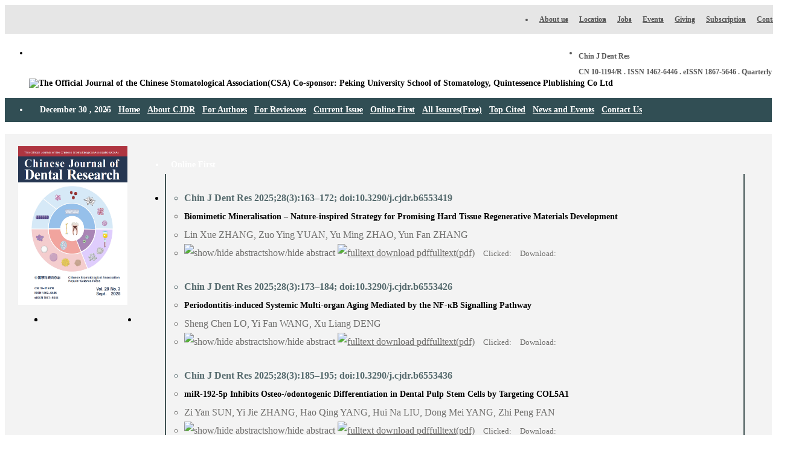

--- FILE ---
content_type: text/html; charset=utf-8
request_url: http://www.cjdrcsa.com/plus/list.php?tid=6
body_size: 42752
content:
<!DOCTYPE html PUBLIC "-//W3C//DTD XHTML 1.0 Transitional//EN" "http://www.w3.org/TR/xhtml1/DTD/xhtml1-transitional.dtd">
<html xmlns="http://www.w3.org/1999/xhtml">
<head>
<meta http-equiv="Content-Type" content="text/html; charset=utf-8" />
<title>Online First_Chinese Journal of Dental Research</title><!--list_article.htm-->
<meta http-equiv="X-UA-Compatible" content="IE=8" />
<meta name="keywords" content="" />
<meta name="description" content="" />
<link href="/templets/cjdr/style/dedecms.css" rel="stylesheet" media="screen" type="text/css" />
<meta http-equiv="mobile-agent" content="format=xhtml;url=/m/list.php?tid=6">
<script type="text/javascript">if(window.location.toString().indexOf('pref=padindex') != -1){}else{if(/AppleWebKit.*Mobile/i.test(navigator.userAgent) || (/MIDP|SymbianOS|NOKIA|SAMSUNG|LG|NEC|TCL|Alcatel|BIRD|DBTEL|Dopod|PHILIPS|HAIER|LENOVO|MOT-|Nokia|SonyEricsson|SIE-|Amoi|ZTE/.test(navigator.userAgent))){if(window.location.href.indexOf("?mobile")<0){try{if(/Android|Windows Phone|webOS|iPhone|iPod|BlackBerry/i.test(navigator.userAgent)){window.location.href="/m/list.php?tid=6";}else if(/iPad/i.test(navigator.userAgent)){}else{}}catch(e){}}}}</script>

<script language="javascript" type="text/javascript" src="/include/dedeajax2.js"></script>
<script language="javascript" type="text/javascript" src="/images/js/j.js" ></script>
<script language="javascript" type="text/javascript" src="/templets/cjdr/js/pic_scroll.js"></script>

</head>
<body class="articlelist">
<style>
.headdiv { width:1270px; margin:0 auto; font-size:14px; font-weight:bold;}
.headul{ padding-top:10px;}
.headulA{ height:50px; color:#555555; float:right; }
.headulA span{ float:right; text-align:left; line-height:26px;  font-size:12px; }

.headulB{ background-color:#e6e6e6; height:48px; width:100%; clear:both;}
.headulB .topmenuul{ width:1270px; margin:0 auto; height:48px; line-height:48px; background-color:#e6e6e6; }
.headulB .topmenuul li{ float:right; padding:0px 9px; font-size:12px; font-weight:bold; color:#555;}
.headulB .topmenuul li a{ color:#555;}
.headulB .topmenuul li a:hover{ color:#FF0000;}


.menudiv { width:1270px; margin:0 auto; }
.menudiv .menuul{ height:40px; line-height:40px; background-color:#314e54; }
.menudiv .menuul li{ float:left; padding:0px 6px; font-size:14px; font-weight:bold; color:#FFFFFF;}
.menudiv .menuul li a{ color:#FFFFFF;}
.menudiv .menuul li a:hover{ color:#FF0000;}

/* 二级菜单start */
.menudiv  ul li:hover ul {
	display: block;
}
.menudiv ul li .clearfix1 {
	/*margin: 0 0 0 240px;*/
	padding: 0;
	position: absolute;
	z-index: 999;
	display: none;
	left: 5px;
	background-color: #314e54;
	width: 200px;
}
.menudiv ul li .clearfix1 li {
	border: none;
	margin: 0;
	padding: 0;
	float: none;
	line-height: 1.3em;
}
.menudiv ul li .clearfix1 li a {
	height: 40px;
	line-height: 40px;
	display: block;
	padding-left: 10px;
}
/* 二级菜单 end */

/* 二级菜单start */
.menudiv ul li .clearfix2 {
	/*margin: 0 0 0 345px;*/
	padding: 0;
	position: absolute;
	z-index: 999;
	display: none;
	left: 5px;
	background-color: #314e54;
	width: 200px;
}
.menudiv ul li .clearfix2 li {
	border: none;
	margin: 0;
	padding: 0;
	float: none;
	line-height: 1.3em;
}
.menudiv ul li .clearfix2 li a {
	height: 40px;
	line-height: 40px;
	display: block;
	padding-left: 10px;
}
/* 二级菜单 end */

/* 二级菜单start */
.menudiv ul li .clearfix3{
	/*margin: 0 0 0 455px;*/
	padding: 0;
	position: absolute;
	z-index: 999;
	display: none;
	left: 5px;
	background-color: #314e54;
	width: 250px;
}
.menudiv ul li .clearfix3 li {
	border: none;
	margin: 0;
	padding: 0;
	float: none;
	line-height: 1.3em;
}
.menudiv ul li .clearfix3 li a {
	height: 40px;
	line-height: 40px;
	display: block;
	padding-left: 10px;
}
/* 二级菜单 end */



/* 首页 end */
#carousel {
	background-color: #f3f3f3;
	background-image: -moz-linear-gradient(top, #f3f3f3, #f0f0f0);
	background-image: -webkit-gradient(linear, 0 0, 0 100%, from(#f3f3f3), to(#f0f0f0));
	background-image: -webkit-linear-gradient(top, #f3f3f3, #f0f0f0);
	background-image: -o-linear-gradient(top, #f3f3f3, #f0f0f0);
	background-image: linear-gradient(to bottom, #f3f3f3, #f0f0f0);
	height: 266px;
	padding: 10px;
	overflow: hidden;
}
#carousel .item {
	margin-left: 70px;
	margin-right: 70px;
}
#carousel p {
	line-height: 1.5em;
	color: #666666;
}
#carousel .media {
	margin: 20px;
}
#carousel .media img {
	/*border: 1px solid #cccccc;*/
}
#carousel .media .pull-left {
	margin-right: 30px;
}
#carousel .media .pull-right {
	margin-left: 30px;
}
#carousel .read-more {
	font-weight: bold;
	color: #388ac2;
}
#carousel .carousel-indicators li {
	background: #388ac2;
}
#carousel .carousel-indicators .active {
	background: #2773a7;
}


.carousel-indicators {
  position: absolute;
  /*top: 15px;*/
  right: 65px;
  z-index: 5;
  margin: 0;
  list-style: none;
}

.carousel-indicators li {
  display: block;
  float: left;
  width: 10px;
  height: 10px;
  margin-left: 5px;
  text-indent: -999px;
  background-color: #ccc;
  background-color: rgba(255, 255, 255, 0.25);
  border-radius: 5px;
}

.carousel-indicators .active {
  background-color: #fff;
}


.media,
.media-body {
  overflow: hidden;
  *overflow: visible;
  zoom: 1;
}

.media,
.media .media {
  margin-top: 15px;
}

.media:first-child {
  margin-top: 0;
}

.media-object {
  display: block;
}

.media-heading {
  margin: 0 0 5px;
}

.media > .pull-left {
  margin-right: 10px;
}

.media > .pull-right {
  margin-left: 10px;
}

.media-list {
  margin-left: 0;
  list-style: none;
}
</style>

<script>
function chasub(allnum,cur){
	for(var i=1;i<=allnum,i++){
		$('.clearfix'+i).hide();
	}
	$('.clearfix'+cur).show();
}
</script>
<div class="headulB">
	<ul class="topmenuul">
		<li><a href="/plus/list.php?tid=15">Contact us</a></li>
		<li><a href="https://mc03.manuscriptcentral.com/cjdr" target="_blank">Subscription</a></li>
		<li><a href="/plus/list.php?tid=13">Giving</a></li>
		<li><a href="/plus/list.php?tid=8">Events</a></li>
		<li><a href="/plus/list.php?tid=7">Jobs</a></li>
		<li><a href="/plus/list.php?tid=12">Location</a></li>
		<li><a href="/plus/list.php?tid=55">About us</a>
		</li>
	</ul>
</div>


<div class="headdiv">
	<ul class="headul">
		<li class="headulA"><span class="">Chin J Dent Res <br>CN 10-1194/R . ISSN 1462-6446 . eISSN 1867-5646 . Quarterly</span></li>
		<li><img src="/templets/cjdr/images/Home-2_03.jpg" width="733" alt=""><br><img src="/templets/cjdr/images/Home-2_05.gif" alt="The Official Journal of the Chinese Stomatological Association(CSA) Co-sponsor: Peking University School of Stomatology, Quintessence Plublishing Co Ltd" width="733"  alt="">
</li>
	</ul>
</div>

      

  

<div class="menudiv">
	<ul class="menuul">
		<li><script>
			var month=new Array(12);
			month[0]="January";
			month[1]="February";
			month[2]="March";
			month[3]="April";
			month[4]="May";
			month[5]="June";
			month[6]="July";
			month[7]="August";
			month[8]="September";
			month[9]="October";
			month[10]="November";
			month[11]="December";

			var time = new Date();  
			document.write(  "&nbsp;&nbsp;&nbsp;"+month[time.getMonth()]+" "+time.getDate()+" , "+time.getFullYear() );
			</script></li>
		<li><a href="/">Home</a></li>
		
		<li style="position:relative;" onmousemove="chasub('show');">
			<a href="/plus/list.php?tid=10">About CJDR</a>
			<ul class="clearfix1" onmouseout="chasub(3,1);"> 
				<li><a href="/plus/list.php?tid=55">Aims & Scope</a></li>
				<li><a href="/plus/list.php?tid=56">Editor In Chief</a></li>
				<li><a href="/plus/list.php?tid=57">Editorial Board</a></li>
				<li><a href="/plus/list.php?tid=73">Publication Ethics</a></li>
            </ul>

		</li>
		
		<li style="position:relative;">
			<a href="/plus/list.php?tid=11">For Authors</a>
			<ul class="clearfix2" onmouseout="chasub(3,2);"> 
				<li><a href="/templets/cjdr/CJDR- Guideline for Authors.pdf" target="_blank">Guidelines for Authors</a></li>
				<li><a href="https://mc03.manuscriptcentral.com/cjdr">Online Submission</a></li>
				<li><a href="/plus/list.php?tid=59">Author FAQs</a></li>
            </ul>
		</li>
		
		<li style="position:relative;">
			<a href="/plus/list.php?tid=18">For Reviewers</a>
			<ul class="clearfix3" onmouseout="chasub(3,3);"> 
				<li><a href="/plus/list.php?tid=60">Guidelines for Reviewers</a></li>
				<li><a href="https://mc03.manuscriptcentral.com/cjdr">Online Peer Review</a></li>
				<li><a href="/plus/list.php?tid=61">To be a Reviewer</a></li>
				<li><a href="/plus/list.php?tid=62">Acknowledgements</a></li>
            </ul>
		</li>
		
		<li><a href="/plus/list.php?tid=1">Current Issue</a></li>
		<li><a href="/plus/list.php?tid=6">Online First</a></li>
		<li><a href="/plus/list.php?tid=16">All Issures(Free)</a></li>
		<li><a href="/plus/list.php?tid=17">Top Cited</a></li>
		<li><a href="/plus/list.php?tid=8">News and Events</a></li>
		<li><a href="/plus/list.php?tid=15">Contact Us</a></li>
	</ul>
</div>
<!-- /header -->
<style>
.contentA{ width:1270px;overflow:hidden; margin:0 auto; padding-top:20px; clear:both; }
.contentB{ width:1270px;overflow:hidden; margin:0 auto; background-color:#f3f3f3; clear:both; margin-top:20px; }


.contentA1{ width:195px; float:left; margin-top:20px; text-align:center; padding:0px 10px; }
.contentA2{ width:995px; height:240px; float:left; background-color:#f3f3f3; padding:35px; margin:0px 0px 0px 10px;  font-size:18px; font-family:Arial, Helvetica, sans-serif;  color:#565656; line-height:26px; }



.contentB1{ width:195px;  float:left; padding-top:20px;padding-left:15px;}
.contentB2{ width:1000px; padding:20px 10px 15px 15px; float:left;}

.contentB1c { width:100%; margin:0 auto; text-align:center;}

.contentB1a { width:175px; margin:0 auto; margin-top:20px;  }
.Ba{ clear:both; }
.Ba li{ float:left; line-height:7px;height:7px\0;  }
.bgba{ width:155px; height:7px; background:url("/templets/cjdr/images/Home-2_21.png") 0px 0px repeat-x; }

.bgbb{ width:155px; }
.bgbb ul{ }
.bgbb ul li { float:none; padding-left:25px; font-size:14px; font-weight:bold;  }

.bgbb_int { width:100px;}
.bgbb_sel { width:100px;}

.bgbbA{ width:10px; height:600px; overflow:hidden; background:url("/templets/cjdr/images/Home-2_26.gif") repeat-y; }
.bgbbC{ width:10px; height:600px; overflow:hidden; background:url("/templets/cjdr/images/Home-2_31.gif") repeat-y; }


.bgbc{ width:155px; height:7px; background:url("/templets/cjdr/images/Home-2_43.png") 1px repeat-x; }
.bgbcContent{ width:980px; height:7px; background:url("/templets/cjdr/images/Home-2_43.png") 1px repeat-x; }

.Bb{ clear:both;}
.Bb li{ float:left;  }

.Bc{ clear:both;}
.Bc li{ line-height:4px;float:left;  }

.contentB1b { width:175px; margin:0 auto; margin-top:20px;}
.contentB1b .bgbbA{ height:100px;}
.contentB1b .bgbbC{ height:100px;}

/* ÁÐ±í */
.contentB2A{ border-left:#405252 solid 2.3px;  border-right:#405252 solid 2.3px; }
.contentB2 ul { }
.contentB2Atit { font-size:18px; line-height:35px; padding-left:30px; padding-right:30px; padding-top:30px; color:#000000;}

.listA{ padding:0px 30px; color:#6f6e6c;}
.listA a{ color:#6f6e6c;}
.contentB2B{ padding-top:25px;}
.contentB2B ul{}
.contentB2B ul li{ line-height:30px;}

.b2bspan{ color:#000; font-weight:500; margin-left:0px; font-size:14px; }
.b2bspan2{ color:#000; font-weight:500; margin-left:0px; font-size:14px;  }
.listAL2{ font-weight:bold; color:#556a6d;}

.parts { text-align:center; }


.contentB2_tab { height:30px; color:#FFFFFF; padding-left:10px; font-weight:bold; font-size:14px; background:url("/templets/cjdr/images/metab.jpg") repeat-x; line-height:30px;  }
.contentB2_tab a { color:#f4f2f3; padding:0px 15px ; }

.parts{ clear:both; padding-top:10px;}
.parts ul{}
.parts ul li{ padding:15px 0px;}

</style>

<script>
function showhide_abstract(id){
	if($("#"+id).is(":hidden")){
		$('#'+id).show();
	}else{
		$('#'+id).hide();
	}
}
</script>

<div class="contentB">
	<div class="contentB1">
		<div class="contentB1c">
		<a href="/plus/list.php?tid=16" title="All Issures(Free) 113" target="_blank"><img src="/uploads/250928/1-25092Q54Z2W4.png" width="181" height="263" alt="All Issures(Free)"></a>
		</div>
	
		<div class="contentB1a">
			<ul class="Ba">
				<li><img src="/templets/cjdr/images/Home-2_19.png" width="10" height="7" alt=""></li>
				<li class="bgba"> </li>
				<li><img src="/templets/cjdr/images/Home-2_23.png" width="10" height="7" alt=""></li>
			</ul>
			<ul class="Bb">
				<li class="bgbbA"> </li>
				<li class="bgbb">
					<ul>
						<li><a href="https://mc03.manuscriptcentral.com/cjdr">Online Submission</a></li>
						<li> </li>
						<li>Content </li>
						<li>2025</li>
						<li>
						<a href='/a/AllIssures/2025/1/'>1</a>
						
						<a href='/a/AllIssures/2025/2/'>2</a>
						
						<a href='/a/AllIssures/2025/3/'>3</a>
						</li><li>2024</li>
						<li>
						<a href='/a/AllIssures/2024/1/'>1</a>
						
						<a href='/a/AllIssures/2024/2/'>2</a>
						
						<a href='/a/AllIssures/2024/3/'>3</a>
						
						<a href='/a/AllIssures/2024/4/'>4</a>
						</li><li>2023</li>
						<li>
						<a href='/a/AllIssures/2023/1/'>1</a>
						
						<a href='/a/AllIssures/2023/2/'>2</a>
						
						<a href='/a/AllIssures/2023/3/'>3</a>
						
						<a href='/a/AllIssures/2023/4/'>4</a>
						</li><li>2022</li>
						<li>
						<a href='/a/AllIssures/2022/1/'>1</a>
						
						<a href='/a/AllIssures/2022/2/'>2</a>
						
						<a href='/a/AllIssures/2022/3/'>3</a>
						
						<a href='/a/AllIssures/2022/4/'>4</a>
						</li><li>2021</li>
						<li>
						<a href='/a/AllIssures/2021/1/'>1</a>
						
						<a href='/a/AllIssures/2021/2/'>2</a>
						
						<a href='/a/AllIssures/2021/3/'>3</a>
						
						<a href='/a/AllIssures/2021/Vol_24__No_4__2021/'>4</a>
						</li><li>2020</li>
						<li>
						<a href='/a/AllIssures/2020/1/'>1</a>
						
						<a href='/a/AllIssures/2020/Vol_23__No_2__2020/'>2</a>
						
						<a href='/a/AllIssures/2020/3/'>3</a>
						
						<a href='/a/AllIssures/2020/4/'>4</a>
						</li><li>2019</li>
						<li>
						<a href='/a/AllIssures/2019/1/'>1</a>
						
						<a href='/a/AllIssures/2019/2/'>2</a>
						
						<a href='/a/AllIssures/2019/3/'>3</a>
						
						<a href='/a/AllIssures/2019/4/'>4</a>
						</li><li>2018</li>
						<li>
						<a href='/a/AllIssures/2018/1/'>1</a>
						
						<a href='/a/AllIssures/2018/2/'>2</a>
						
						<a href='/a/AllIssures/2018/3/'>3</a>
						
						<a href='/a/AllIssures/2018/4/'>4</a>
						</li><li>2017</li>
						<li>
						<a href='/a/AllIssures/2017/1_Vol_20_N0_4_2017/'>1</a>
						
						<a href='/a/AllIssures/2017/2/'>2</a>
						
						<a href='/a/AllIssures/2017/Vol_20_No_3_2017/'>3</a>
						
						<a href='/a/AllIssures/2017/4/'>4</a>
						</li><li>2016</li>
						<li>
						<a href='/a/pics/2016/1/'>1</a>
						
						<a href='/a/pics/2016/2/'>2</a>
						
						<a href='/a/pics/2016/3/'>3</a>
						
						<a href='/a/pics/2016/4/'>4</a>
						</li><li>2015</li>
						<li>
						<a href='/a/pics/2015/1/'>1</a>
						
						<a href='/a/pics/2015/2/'>2</a>
						
						<a href='/a/pics/2015/3/'>3</a>
						
						<a href='/a/pics/2015/4/'>4</a>
						</li><li>2014</li>
						<li>
						<a href='/a/pics/2014/1/'>1</a>
						
						<a href='/a/pics/2014/2/'>2</a>
						</li><li>2013</li>
						<li>
						<a href='/a/pics/2013/1/'>1</a>
						
						<a href='/a/pics/2013/2/'>2</a>
						</li><li>2012</li>
						<li>
						<a href='/a/pics/2012/1/'>1</a>
						
						<a href='/a/pics/2012/2/'>2</a>
						</li><li>2011</li>
						<li>
						<a href='/a/pics/2011/1/'>1</a>
						
						<a href='/a/pics/2011/2/'>2</a>
						</li><li>2010</li>
						<li>
						<a href='/a/pics/2010/1/'>1</a>
						
						<a href='/a/pics/2010/2/'>2</a>
						</li><li>2009</li>
						<li>
						<a href='/a/pics/2009/1/'>1</a>
						
						<a href='/a/pics/2009/2/'>2</a>
						</li><li>2008</li>
						<li>
						<a href='/a/pics/2008/1/'>1</a>
						
						<a href='/a/pics/2008/2/'>2</a>
						</li><li>2007</li>
						<li>
						<a href='/a/pics/2007/1/'>1</a>
						
						<a href='/a/pics/2007/2/'>2</a>
						</li>
					</ul>
				</li>
				<li class="bgbbC"> </li>
			</ul>
			<ul class="Bc">
				<li><img src="/templets/cjdr/images/Home-2_41.png" width="10" height="7" alt=""></li>
				<li class="bgbc"> </li>
				<li><img src="/templets/cjdr/images/Home-2_44.png" width="10" height="7" alt=""></li>
			</ul>
		</div>
		<div class="contentB1b">
			<ul class="Ba">
				<li><img src="/templets/cjdr/images/Home-2_19.png" width="10" height="7" alt=""></li>
				<li class="bgba"> </li>
				<li><img src="/templets/cjdr/images/Home-2_23.png" width="10" height="7" alt=""></li>
			</ul>
			<ul class="Bb">
				<li class="bgbbA"> </li>
				<li class="bgbb">
					<form action="/plus/search.php" method="post" target="_blank" enctype="multipart/form-data">
					<ul class="">
						<li>Search</li>
						<li><input type="text" name="q" id="search_keyword"  value="" onfocus="if(this.value=='search...'){this.value='';}"  onblur="if(this.value==''){this.value='search...';}" class="bgbb_int" /><input name="searchtype" id="search-option" value="titlekeyword" type="hidden" /></li>
						<li><input name="Searchbut" id="Searchbut" value="Search" type="submit" /></li>
					</ul>
					</form>
				</li>
				<li class="bgbbC"> </li>
			</ul>
			<ul class="Bc">
				<li><img src="/templets/cjdr/images/Home-2_41.png" width="10" height="7" alt=""></li>
				<li class="bgbc"> </li>
				<li><img src="/templets/cjdr/images/Home-2_44.png" width="10" height="7" alt=""></li>
			</ul>
		</div>
		<div class="parts">
			<ul>
				<li><a href="http://www.cndent.com/" target="_blank"><img src="/templets/cjdr/images/Home-2_48.gif" width="155" height="95" alt=""></a></li>
				<li><a href="http://ss.bjmu.edu.cn/" target="_blank"><img src="/templets/cjdr/images/Home-2_52.gif" width="142" height="117" alt=""></a></li>
			</ul>
		</div>
	</div>
	<div class="contentB2">
		<ul>
			<li class="contentB2_tab"><!--<a href="/plus/list.php?tid=6">-->Online First <!--</a>--></li>
			
			<li class="contentB2A">
					<style>
					.listbox{ width:100%; float:none; }
					.e2 span.info { display:inline;}
					.dede_pages{ height:80px;}
					}
					</style>
					
					<div class="contentB2B">
						<ul class="listA">
							<li class="listAL2">Chin J Dent Res 2025;28(3):163–172; 
							doi:10.3290/j.cjdr.b6553419<!--, PubMed:<a href="https://www.ncbi.nlm.nih.gov/pubmed/?term=" target="_blank"></a>--></li>
							<li><div id="abs_423"><span class="b2bspan2"><b>Biomimetic Mineralisation – Nature-inspired Strategy for Promising Hard Tissue Regenerative Materials Development</b></span></div></li>
							<li>Lin Xue ZHANG, Zuo Ying YUAN, Yu Ming ZHAO, Yun Fan ZHANG</li>
							<li class="abstract" id="abstract_423" style="display: none;"><p align="left">
	<em><em><em><em>Biomineralisation is a remarkable biological process in which living organisms exert precise</em> <em>control over the nucleation and growth of inorganic crystalline phases, resulting in the formation</em> <em>of hierarchically structured biocomposites that exhibit exceptional mechanical and</em> <em>functional properties. Since damage to bone and teeth directly affect everyday life, various</em> <em>biomimetic mineralised materials have been engineered for use in biomedical applications.</em> <em>While bioinspired materials typically demonstrate superior mechanical properties and biological</em> <em>functions, significant disparities remain between biomimetic constructs and their natural</em> <em>counterparts, especially concerning mechanical performance and multiscale structural organisation.</em> <em>This review initially describes the dynamic reciprocity between type I collagen fibrils,</em> <em>amorphous calcium phosphate phases and multifunctional non-collagenous protein within</em> <em>mineralisation microenvironments. Furthermore, it evaluates recent progress in advanced</em> <em>biomaterials based on biomimetic mineralisation strategies and seeks to spark innovative and</em> <em>promising solutions for investigators exploring biomineralisation principles in regenerative</em> <em>medicine and hard tissue reconstruction. Existing problems and future directions are discussed.</em><br />
	&nbsp;<br />
	<strong><em>Keywords: </em></strong><em>biomineralisation, calcium phosphate, calcium, hard tissue regeneration, noncollagenous proteins</em></em></em></em></p>

							<!--<br>
							Key words: Oral,Health,Status,12-year-olds,from,Regions,With,and,--></li>
							<li>
								<a onclick="showhide_abstract('abstract_423');" style="cursor:pointer;"><img src="/templets/cjdr/images/Home-2_35.gif" width="26" height="22" alt="show/hide abstract">show/hide abstract </a>
								<a href="/plus/downloadfile.php?id=423&link=" target="_blank"><img src="/templets/cjdr/images/Home-2_37.gif" width="27" height="22" alt="fulltext download pdf">fulltext(pdf)</a>
								<small style="padding-left:10px">Clicked:</small><script src="/plus/count.php?view=yes&aid=423&mid=13" type='text/javascript' language="javascript"></script>
									<small style="padding-left:10px">Download:</small><script src="/plus/count.php?tackid=yes&aid=423&mid=13" type='text/javascript' language="javascript"></script>
							</li>
						</ul>
					</div><div class="contentB2B">
						<ul class="listA">
							<li class="listAL2">Chin J Dent Res 2025;28(3):173–184; 
							doi:10.3290/j.cjdr.b6553426<!--, PubMed:<a href="https://www.ncbi.nlm.nih.gov/pubmed/?term=" target="_blank"></a>--></li>
							<li><div id="abs_422"><span class="b2bspan2"><b>Periodontitis-induced Systemic Multi-organ Aging Mediated by the NF-κB Signalling Pathway</b></span></div></li>
							<li>Sheng Chen LO, Yi Fan WANG, Xu Liang DENG</li>
							<li class="abstract" id="abstract_422" style="display: none;"><strong><em>Objective: </em></strong><em>To investigate the causal role of periodontitis in inducing distal-organ aging and elucidate the mechanism between periodontitis and multi-organ aging by assessing the role of NF-&kappa;B signalling in mediating cellular senescence.</em><br />
<strong><em>Methods: </em></strong><em>A ligature-induced periodontitis mouse model was established to systematically examine the expression profiles of senescence markers, including senescence-associated secretory phenotype (SASP) regulatory genes (Il1b, Il6, Mmp13), telomere length, and cellular senescence markers (p16^INK4a, p21^CIP1/WAF1 and &beta;-galactosidase) in peripheral blood, bone marrow, aorta, heart, thymus and uterus. To further clarify the mediating role of the NF-&kappa;B signalling pathway in periodontitis-induced multi-organ aging, an intervention study was conducted using the specific NF-&kappa;B inhibitor BAY 11-7082.</em><br />
<strong><em>Results: </em></strong><em>The results revealed significantly elevated expression of SASP-related genes in the peripheral blood of periodontitis mice compared to controls (P &lt; 0.01). Various classic molecular hallmarks of aging, such as upregulated expression of SASP genes, shortened telomeres and increased p16 expression, were also observed in multiple distal organs/tissues. Further mechanistic studies revealed that selective inhibition of the NF-&kappa;B signalling pathway significantly attenuated the expression of these aging phenotypic markers (P &lt; 0.01), indicating that this pathway plays a critical role in mediating periodontitis-induced systemic aging.</em><br />
<strong><em>Conclusion: </em></strong><em>This study provides direct experimental evidence that periodontitis can promote systemic multi-organ aging via activation of the NF-&kappa;B signalling pathway, establishing a theoretical basis for developing therapeutic interventions.</em><br />
&nbsp;<br />
<strong><em>Keywords: </em></strong><em>biological aging, NF-&kappa;B signalling pathway, periodontitis, senescence-associated secretory phenotype (SASP)</em><br />

							<!--<br>
							Key words: Report,the,National,Investigation,Resources,for,Oral,Health,--></li>
							<li>
								<a onclick="showhide_abstract('abstract_422');" style="cursor:pointer;"><img src="/templets/cjdr/images/Home-2_35.gif" width="26" height="22" alt="show/hide abstract">show/hide abstract </a>
								<a href="/plus/downloadfile.php?id=422&link=" target="_blank"><img src="/templets/cjdr/images/Home-2_37.gif" width="27" height="22" alt="fulltext download pdf">fulltext(pdf)</a>
								<small style="padding-left:10px">Clicked:</small><script src="/plus/count.php?view=yes&aid=422&mid=13" type='text/javascript' language="javascript"></script>
									<small style="padding-left:10px">Download:</small><script src="/plus/count.php?tackid=yes&aid=422&mid=13" type='text/javascript' language="javascript"></script>
							</li>
						</ul>
					</div><div class="contentB2B">
						<ul class="listA">
							<li class="listAL2">Chin J Dent Res 2025;28(3):185–195;
							doi:10.3290/j.cjdr.b6553436<!--, PubMed:<a href="https://www.ncbi.nlm.nih.gov/pubmed/?term=" target="_blank"></a>--></li>
							<li><div id="abs_421"><span class="b2bspan2"><b>miR-192-5p Inhibits Osteo-/odontogenic Differentiation in Dental Pulp Stem Cells by Targeting COL5A1</b></span></div></li>
							<li>Zi Yan SUN, Yi Jie ZHANG, Hao Qing YANG, Hui Na LIU, Dong Mei YANG, Zhi Peng FAN</li>
							<li class="abstract" id="abstract_421" style="display: none;"><p>
	<em><strong><em>Objective: </em></strong><em>To investigate the biological function of miR-192-5p in osteogenic and odontogenic differentiation of dental pulp stem cells (DPSCs).</em><br />
	<strong><em>Methods: </em></strong><em>Alkaline phosphatase (ALP) activity assay, Alizarin Red S (ARS) staining and western blot analysis were applied to investigate the osteogenic differentiation potential of DPSCs in vitro. The osteogenic capacity was estimated by subcutaneous transplantation in nude mice in vivo. Carboxyfluorescein diacetate, succinimidyl ester (CFSE) assay was used to examine cell proliferation. Bioinformatics analyses, dual-luciferase reporter assays and real-time reverse transcriptase-polymerase chain reactions (RT-PCR) were applied to explore the regulatory mechanism of miR-192-5p.</em><br />
	<strong><em>Results: </em></strong><em>miR-192-5p decreased the ALP activity, nodule mineralisation and expression of BSP and OCN in DPSCs, and inhibited cell proliferation. Conversely, the miR-192-5p inhibitor motivated the osteogenic and odontogenic differentiation of DPSCs both in vitro and in vivo, along with promoting cell proliferation. COL5A1 was recognised as the target gene of miR-192-5p through bioinformatics analysis. Furthermore, dual luciferase reporter assays and RT-PCR experiments confirmed this interaction. Subsequent research verified that COL5A1 knockdown negatively affects the osteo-/odontogenic differentiation of DPSCs, with the PI3K/AKT signaling pathway involved in this process. COL5A1 knockdown promoted the proliferation of DPSCs.</em><br />
	<strong><em>Conclusion: </em></strong><em>miR-192-5p suppressed osteo/odontogenic differentiation by targeting COL5A1 in DPSCs and negatively regulated their proliferation. Conversely, COL5A1 knockdown promoted proliferation.</em><br />
	&nbsp;<br />
	<strong><em>Keywords: </em></strong><em>cell proliferation, COL5A1, DPSCs, miR-192-5p, osteo-/odontogenic differentiation</em></em></p>

							<!--<br>
							Key words: Utilisation,Oral,Health,Services,and,Economic,Burden,--></li>
							<li>
								<a onclick="showhide_abstract('abstract_421');" style="cursor:pointer;"><img src="/templets/cjdr/images/Home-2_35.gif" width="26" height="22" alt="show/hide abstract">show/hide abstract </a>
								<a href="/plus/downloadfile.php?id=421&link=" target="_blank"><img src="/templets/cjdr/images/Home-2_37.gif" width="27" height="22" alt="fulltext download pdf">fulltext(pdf)</a>
								<small style="padding-left:10px">Clicked:</small><script src="/plus/count.php?view=yes&aid=421&mid=13" type='text/javascript' language="javascript"></script>
									<small style="padding-left:10px">Download:</small><script src="/plus/count.php?tackid=yes&aid=421&mid=13" type='text/javascript' language="javascript"></script>
							</li>
						</ul>
					</div><div class="contentB2B">
						<ul class="listA">
							<li class="listAL2">Chin J Dent Res 2025;28(3):197–207; 
							doi:10.3290/j.cjdr.b6553442<!--, PubMed:<a href="https://www.ncbi.nlm.nih.gov/pubmed/?term=" target="_blank"></a>--></li>
							<li><div id="abs_420"><span class="b2bspan2"><b>Association between Periodontitis and Systemic Diseases: Results from the 4th National Oral Health Survey in China</b></span></div></li>
							<li>Ya Lin ZHAN, Jian JIAO, Wu Di JING, Xi Ping FENG, Bao Jun TAI, De Yu HU, Huan Cai LIN, Bo WANG, Chun Xiao WANG, Shu Guo ZHENG, Xue Nan LIU, Wen Sheng RONG, Wei Jian WANG, Xing WANG, Yan SI, Huan Xin MENG</li>
							<li class="abstract" id="abstract_420" style="display: none;"><strong><em>Objective: </em></strong><em>To evaluate the association between systemic diseases and severity of periodontitis based on Chinese epidemiological data.</em><br />
<strong><em>Methods: </em></strong><em>Data of dentate subjects (35- to 44-year-old group, 55- to 64-year-old group, and 65- to 74-year-old group) from the Fourth National Oral Health Survey of China were analyzed. Selfreport diagnosis of systemic diseases was based on face-to-face interview. Periodontal status was defined by the 2018 classification scheme and periodontal parameters including bleeding on probing (BOP), probing depth (PD) and attachment loss (AL).</em><br />
<strong><em>Results: </em></strong><em>The prevalence of systemic diseases, was much higher in subjects with advanced periodontitis but similar in subjects with other periodontal status. The association between systemic diseases and advanced periodontitis is stronger in the younger adult group but weakens with age.</em><br />
<strong><em>Conclusion: </em></strong><em>Periodontitis is a significant associated with systemic diseases, especially hypertension, heart disease, diabetes among Chinese adults based on the data of the Fourth National Oral Health Survey of China. In view of the worsening health burden of periodontitis, it might be necessary for healthcare providers to be more concerned about prevention and treatment of periodontitis in order to enhance systemic health.</em><br />
&nbsp;<br />
<strong><em>Keywords: </em></strong><em>epidemiology, periodontitis, systemic diseases</em><br />

							<!--<br>
							Key words: Oral,Health,Knowledge,Attitudes,Behaviour,and,Status,--></li>
							<li>
								<a onclick="showhide_abstract('abstract_420');" style="cursor:pointer;"><img src="/templets/cjdr/images/Home-2_35.gif" width="26" height="22" alt="show/hide abstract">show/hide abstract </a>
								<a href="/plus/downloadfile.php?id=420&link=" target="_blank"><img src="/templets/cjdr/images/Home-2_37.gif" width="27" height="22" alt="fulltext download pdf">fulltext(pdf)</a>
								<small style="padding-left:10px">Clicked:</small><script src="/plus/count.php?view=yes&aid=420&mid=13" type='text/javascript' language="javascript"></script>
									<small style="padding-left:10px">Download:</small><script src="/plus/count.php?tackid=yes&aid=420&mid=13" type='text/javascript' language="javascript"></script>
							</li>
						</ul>
					</div><div class="contentB2B">
						<ul class="listA">
							<li class="listAL2">Chin J Dent Res 2025;28(3):209–217; 
							doi:10.3290/j.cjdr.b6553449<!--, PubMed:<a href="https://www.ncbi.nlm.nih.gov/pubmed/?term=" target="_blank"></a>--></li>
							<li><div id="abs_419"><span class="b2bspan2"><b>Influence of Depth and Choice of Operating Instruments on the Precision of Dynamic Navigation Systems</b></span></div></li>
							<li>Xiao Xiang HUANG, Ding Xiang YUAN, Ben Xiang HOU</li>
							<li class="abstract" id="abstract_419" style="display: none;"><p>
	<em><em><strong><em>Objective: </em></strong><em>To evaluate the precision and efficiency of dynamic navigation-assisted trephines and fissure drills at varying depths utilising a 3D printed model.</em><br />
	<strong><em>Methods: </em></strong><em>A computer-designed in vitro standardised model was 3D printed using photosensitive resin, with hemispherical cavities reserved at depths of 5, 10 and 15 mm from the outer surface of the model. CBCT scans were taken before the procedure, and the data were imported into dynamic navigation software. Navigation paths were planned and executed using a trephine with a diameter of 4 mm and a fissure drill with a diameter of 1.2 mm guided by the dynamic navigation system. Ten procedures were performed at each depth. Postoperative CBCT scans were taken to reconstruct the navigated trajectories, and the platform deviations, end deviations and angular deviations were calculated by comparing the actual paths with the planned paths. The operating time was recorded.</em><br />
	<strong><em>Results: </em></strong><em>Under the guidance of the dynamic navigation system, the mean platform, end and angular deviations for trephines were 0.34 &plusmn; 0.17 mm, 0.25 &plusmn; 0.15 mm and 1.02 &plusmn; 0.49 degrees, respectively. For fissure drills, the mean deviations were 0.29 &plusmn; 0.13 mm, 0.31 &plusmn; 0.18 mm, and 1.33 &plusmn; 0.98 degrees, respectively. No significant differences were found with different depths or instrument types (P &gt; 0.05). High-speed handpieces with fissure drills showed superior efficiency to low-speed handpieces with trephines (P &lt; 0.001).</em><br />
	<strong><em>Conclusion: </em></strong><em>Dynamic navigation technology achieved good accuracy within a 15-mm depth range. The use of a trephine or fissure drill did not affect the accuracy of the dynamic navigation technique. High-speed handpieces with fissure drills showed superior efficiency.</em><br />
	&nbsp;<br />
	<strong><em>Keywords: </em></strong><em>CBCT, computer-assisted, dynamic navigation, 3D printing</em></em></em></p>

							<!--<br>
							Key words: Factors,Impacting,the,Oral,Health-related,Quality,Life,--></li>
							<li>
								<a onclick="showhide_abstract('abstract_419');" style="cursor:pointer;"><img src="/templets/cjdr/images/Home-2_35.gif" width="26" height="22" alt="show/hide abstract">show/hide abstract </a>
								<a href="/plus/downloadfile.php?id=419&link=" target="_blank"><img src="/templets/cjdr/images/Home-2_37.gif" width="27" height="22" alt="fulltext download pdf">fulltext(pdf)</a>
								<small style="padding-left:10px">Clicked:</small><script src="/plus/count.php?view=yes&aid=419&mid=13" type='text/javascript' language="javascript"></script>
									<small style="padding-left:10px">Download:</small><script src="/plus/count.php?tackid=yes&aid=419&mid=13" type='text/javascript' language="javascript"></script>
							</li>
						</ul>
					</div><div class="contentB2B">
						<ul class="listA">
							<li class="listAL2">Chin J Dent Res 2025;28(3):219–224;
							doi:10.3290/j.cjdr.b6553453<!--, PubMed:<a href="https://www.ncbi.nlm.nih.gov/pubmed/?term=" target="_blank"></a>--></li>
							<li><div id="abs_418"><span class="b2bspan2"><b>Prevalence and Morphological Characteristics of Canalis Sinuosus in Unilateral and Bilateral Cleft Lip and Palate Patients and Normal Controls</b></span></div></li>
							<li>Maryam PAKNAHAD, Mina ATAZADEH</li>
							<li class="abstract" id="abstract_418" style="display: none;"><strong><em>Objective: </em></strong><em>To compare the prevalence and morphological characteristics of canalis sinuosus (CS) between unilateral cleft lip and palate (UCLP), bilateral cleft lip and palate (BCLP) and control groups.</em><br />
<strong><em>Methods: </em></strong><em>The sample consisted of 238 CBCT images (476 sides) from 98 UCLP subjects (196 sides), 36 BCLP subjects (72 sides) and 104 healthy controls (208 sides). Recorded parameters included prevalence of CS, diameter, location of the teeth and adjacent structures. Afterwards, the recorded parameters were compared between the UCLP, BCLP and control groups.</em><br />
<strong><em>Results: </em></strong><em>The prevalence of CS in the control, UCLP and BCLP groups showed significant differences. The BCLP group revealed a significantly lower prevalence of CS than the UCLP and control groups. There was a considerable increase in CS diameter in the CLP groups compared with the control group. The terminal location of CS was in the canine region for the CLP groups and in the lateral incisor region for the control group. CLP had a significant impact on the location of the end of the CS. CEJB (cementoenamel junction buccal) and CEJL (cementoenamel junction lingual) measurements showed significant differences between the CLP cases and control groups.</em><br />
<strong><em>Conclusion: </em></strong><em>Different characteristics was revealed between the control, UCLP and BCLP groups. Assessment of CS in patients with CLP with CBCT images is crucial before performing surgical procedures.</em><br />
&nbsp;<br />
<strong><em>Keywords: </em></strong><em>canalis sinuosus, CBCT imaging, cleft lip and palate</em><br />

							<!--<br>
							Key words: Status,Tooth,Loss,and,Denture,Restoration,Chinese,Adult,--></li>
							<li>
								<a onclick="showhide_abstract('abstract_418');" style="cursor:pointer;"><img src="/templets/cjdr/images/Home-2_35.gif" width="26" height="22" alt="show/hide abstract">show/hide abstract </a>
								<a href="/plus/downloadfile.php?id=418&link=" target="_blank"><img src="/templets/cjdr/images/Home-2_37.gif" width="27" height="22" alt="fulltext download pdf">fulltext(pdf)</a>
								<small style="padding-left:10px">Clicked:</small><script src="/plus/count.php?view=yes&aid=418&mid=13" type='text/javascript' language="javascript"></script>
									<small style="padding-left:10px">Download:</small><script src="/plus/count.php?tackid=yes&aid=418&mid=13" type='text/javascript' language="javascript"></script>
							</li>
						</ul>
					</div><div class="contentB2B">
						<ul class="listA">
							<li class="listAL2">Chin J Dent Res 2025;28(3):225–229; 
							doi:10.3290/j.cjdr.b6553458<!--, PubMed:<a href="https://www.ncbi.nlm.nih.gov/pubmed/?term=" target="_blank"></a>--></li>
							<li><div id="abs_417"><span class="b2bspan2"><b>Non-surgical Management of a Facial Sinus Tract Originated from the Maxillary First Molar Periapical Infection: a Case Report</b></span></div></li>
							<li>Yu Han WANG, Zu Hua WANG, Xiao Yan WANG</li>
							<li class="abstract" id="abstract_417" style="display: none;"><p>
	<em><em><em>The diagnosis of a facial sinus tract caused by periapical infection remains difficult due to the wide range of potential aetiologies. The canine is the only maxillary tooth that has been reported to serve as the source of infection for a facial sinus tract. The scenario encountered in the present case was extremely rare as the facial sinus tract was caused by the maxillary molar. The buccal alveolar bone of the maxillary right first molar had been destroyed due to periodontitis and aberrant occlusal force, which caused a periapical abscess in the maxillary right first molar site and ultimately drained extraorally. The purpose of this case report is to illustrate the potential for a periapical lesion of the maxillary molar to induce facial sinus tracts and propose a non-surgical therapeutic approach for such cases.</em><br />
	&nbsp;<br />
	<strong><em>Keywords: </em></strong><em>facial sinus tract, maxillary first molar, non-surgical management, periapical infection</em></em></em></p>

							<!--<br>
							Key words: The,Prevalence,and,Associated,Factors,Periodontal,Disease,--></li>
							<li>
								<a onclick="showhide_abstract('abstract_417');" style="cursor:pointer;"><img src="/templets/cjdr/images/Home-2_35.gif" width="26" height="22" alt="show/hide abstract">show/hide abstract </a>
								<a href="/plus/downloadfile.php?id=417&link=" target="_blank"><img src="/templets/cjdr/images/Home-2_37.gif" width="27" height="22" alt="fulltext download pdf">fulltext(pdf)</a>
								<small style="padding-left:10px">Clicked:</small><script src="/plus/count.php?view=yes&aid=417&mid=13" type='text/javascript' language="javascript"></script>
									<small style="padding-left:10px">Download:</small><script src="/plus/count.php?tackid=yes&aid=417&mid=13" type='text/javascript' language="javascript"></script>
							</li>
						</ul>
					</div>
					
					  <div class="dede_pages">
					  <a name="page"></a>
					   <ul class="pagelist">
						<li><span class="pageinfo">Page 1 / 1 </span></li>

					   </ul>
					  </div>
			</li>
			<li>
				<ul class="Bc">
					<li><img src="/templets/cjdr/images/Home-2_41.png" width="10" height="7" alt=""></li>
					<li class="bgbcContent"> </li>
					<li><img src="/templets/cjdr/images/Home-2_44.png" width="10" height="7" alt=""></li>
				</ul>
			</li>
		</ul>
	</div>
</div>


<!-- //底部模板 -->
<style>
.footer { font-size:14px; font-weight:bold; width:100%; border-top:none;}
.ful { height:100px; background-color:#fbfbfb; padding-top:15px; text-align:left;}
.ful li { line-height:30px; height:30px; text-align:center; }
.hrc { height:5px; background-color:#eeeeee;}
</style>
<div class="footer w960 center mt1 clear">
		<div class="hrc"> </div>
		<ul class="ful">
		<li>Chinese Journal of Dental Research, 4F, Tower C, Jia18, Zhongguancun South Avenue HaiDian District,Beijing 100081, P.R. China.</li>
		<li>Tel: 86 10 82195785; Fax:86 10 62173402; E-mail:editor@cjdrcsa.com</li>
		<li><a href="http://beian.miit.gov.cn" target="_blank"><font color="#999">京ICP备13049006号-2</font></a> Copyright © 2015-2025 Chinese Journal of Dental Research, All rights reserved.</li>
		<li></li>
		</ul>
</div>
<script>
var _hmt = _hmt || [];
(function() {
  var hm = document.createElement("script");
  hm.src = "https://hm.baidu.com/hm.js?78ff2b486e849aa87509943947700fbd";
  var s = document.getElementsByTagName("script")[0]; 
  s.parentNode.insertBefore(hm, s);
})();
</script>
<!-- /footer -->
</body>
</html>
